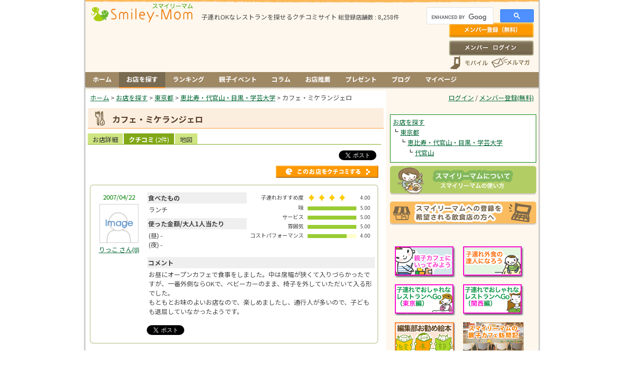

--- FILE ---
content_type: text/html; charset=utf-8
request_url: https://www.smiley-mom.com/ja/reviews/334
body_size: 9219
content:
<!DOCTYPE html>
<html lang="ja" prefix="og: http://ogp.me/ns# fb: http://www.facebook.com/2008/fbml">
<head>
  <meta charset="utf-8" />
  <title>りっこさんのクチコミ - カフェ・ミケランジェロ (東京都 : 代官山 / 喫茶店・カフェ) | スマイリーマム</title>
  <meta name="keywords" content="カフェ・ミケランジェロ,喫茶店・カフェ,代官山,スマイリーマム,赤ちゃん,子供,子ども,こども,お出かけ,おでかけ,子連れ,親子,イベント,レストラン,カフェ,ランチ,クチコミ,口コミ,親子カフェ,飲食店ガイド,ママ会" />
  <meta name="description" content="カフェ・ミケランジェロ (東京都 : 代官山 / 喫茶店・カフェ)へのりっこさんのクチコミです。
「赤ちゃん、子供とお出かけ レストランガイド&amp;クチコミ情報 スマイリーマム」は子連れOKなレストランを探せるクチコミサイトです。ベビーカーでの入店可否や授乳設備の有無、役に立つ親子カフェ情報などおでかけするママにはうれしい情報満載。子連れでお出かけの際のランチ、外食、ママ会、お誕生日会にピッタリのお店を探せます。" />
  <meta name="csrf-param" content="authenticity_token" />
<meta name="csrf-token" content="GcvqwT5-me5GoKjlTrtQAsFbX9MfGTQ1kupzWDP0VTcaSuASP5DH9PO0kj0_UaiYz8wf49tz-py265HoqhK7zA" />
  <meta name="y_key" content="91b0080c8be1c335" />
    <meta name="verify-v1" content="wgcX/wWQFkxJbqdkEyfsM0DjU7vcC0IHRZIkupbHM84=" />
    <meta property="og:title" content="りっこさんのクチコミ - カフェ・ミケランジェロ (東京都 : 代官山 / 喫茶店・カフェ)" />
  <meta property="og:type" content="article" />
  <meta property="og:url" content="https://www.smiley-mom.com/ja/reviews/334" />
  <meta property="og:site_name" content="スマイリーマム - 子どもとお出かけ レストランガイド&amp;クチコミ情報" />
  <meta property="og:description" content="お昼にオープンカフェで食事をしました。中は席幅が狭くて入りづらかったですが、一番外側ならOKで、ベビーカーのまま、椅子を外していただいて入る形でした。
もともとお味のよいお店なので、楽しめまし..." />
  <meta property="fb:app_id" content="144413919032589" />

    <meta name="twitter:card" content="summary" />
  <meta name="twitter:site" content="@smiley__mom" />

  
  <link rel="alternate" type="application/atom+xml" title="新着クチコミ" href="https://www.smiley-mom.com/ja/feeds/recent_reviews" />
  <link rel="alternate" type="application/atom+xml" title="新着親子イベント" href="https://www.smiley-mom.com/ja/feeds/recent_events" />
  <link rel="alternate" type="application/atom+xml" title="もうすぐ開催される親子イベント" href="https://www.smiley-mom.com/ja/feeds/soon_events" />
  <link rel="canonical" href="https://www.smiley-mom.com/ja/reviews/334" />
  <link rel="alternate" hreflang="ja" href="https://www.smiley-mom.com/ja/reviews/334" />

  <link href="https://fonts.googleapis.com/css2?family=Noto+Sans+JP:wght@100..900&display=swap" rel="stylesheet">
  <link rel="stylesheet" href="https://d18cvzy2fv7s6d.cloudfront.net/assets/application-632ccbc73cda84674bb220f63dd6d63f7e2a8324af6cb4971e27794580256d6a.css" media="all" />
    <link rel="stylesheet" href="https://d18cvzy2fv7s6d.cloudfront.net/assets/chrome-84d4aa17dbdcb9ee01627b6f47a9051e981b9c91869bacef1838ea6be3f563c3.css" media="all" />
  <script src="https://d18cvzy2fv7s6d.cloudfront.net/assets/application-5f1bdffe2ec05ce843c2730f66916ca98041d39297cb379dffa77da415898602.js"></script>
    <link rel="stylesheet" href="https://d18cvzy2fv7s6d.cloudfront.net/assets/lightbox2/lightbox-f9bfdac918bdd4ca145e6c62f4834f2fabd9edd7f3fc305a36714783acf99296.css" />
  <script src="https://d18cvzy2fv7s6d.cloudfront.net/assets/lightbox2/lightbox-2.6.min-b597c5ef7f3924c039636f1027372a3884508118ba74706a73954c8837b68886.js"></script>

  <!-- Google tag (gtag.js) -->
<script async src="https://www.googletagmanager.com/gtag/js?id=G-PFDWPLCJL9"></script>
<script>
  window.dataLayer = window.dataLayer || [];
  function gtag(){dataLayer.push(arguments);}
  gtag('js', new Date());

  gtag('config', 'G-PFDWPLCJL9');
</script>

        <script type="text/javascript">
var googletag = googletag || {};
googletag.cmd = googletag.cmd || [];
(function() {
var gads = document.createElement('script');
gads.async = true;
gads.type = 'text/javascript';
var useSSL = 'https:' == document.location.protocol;
gads.src = (useSSL ? 'https:' : 'http:') + 
'//www.googletagservices.com/tag/js/gpt.js';
var node = document.getElementsByTagName('script')[0];
node.parentNode.insertBefore(gads, node);
})();
</script><script type="text/javascript">
googletag.cmd.push(function() {
googletag.defineSlot('/4519509/1_bigbanner', [728, 90], 'div-gpt-ad-1369478434785-0').addService(googletag.pubads());
googletag.defineSlot('/4519509/2_rectangle', [[300, 250], [300, 600]], 'div-gpt-ad-1369478434785-1').addService(googletag.pubads());
googletag.defineSlot('/4519509/3_rectangle', [300, 250], 'div-gpt-ad-1369478434785-2').addService(googletag.pubads());
googletag.defineSlot('/4519509/4_rectangle', [300, 250], 'div-gpt-ad-1369478434785-3').addService(googletag.pubads());
googletag.defineSlot('/4519509/big_rectangle', [336, 280], 'div-gpt-ad-1369478434785-4').addService(googletag.pubads());
googletag.defineSlot('/4519509/comment_banner1', [468, 60], 'div-gpt-ad-1369478434785-5').addService(googletag.pubads());
googletag.defineSlot('/4519509/comment_banner2', [468, 60], 'div-gpt-ad-1369478434785-6').addService(googletag.pubads());
//googletag.defineSlot('/4519509/comment_banner3', [468, 60], 'div-gpt-ad-1369478434785-7').addService(googletag.pubads());
//googletag.defineSlot('/4519509/comment_banner4', [468, 60], 'div-gpt-ad-1369478434785-8').addService(googletag.pubads());
//googletag.defineSlot('/4519509/comment_banner5', [468, 60], 'div-gpt-ad-1369478434785-9').addService(googletag.pubads());
googletag.defineSlot('/4519509/hospital_banner', [300, 60], 'div-gpt-ad-1369478434785-10').addService(googletag.pubads());
googletag.defineSlot('/4519509/skyscraper_banner', [300, 600], 'div-gpt-ad-1369478434785-11').addService(googletag.pubads());
googletag.defineSlot('/4519509/top_original_banner', [590, 90], 'div-gpt-ad-1369478434785-12').addService(googletag.pubads());
//googletag.defineSlot('/4519509/2_glam_tieup_banner', [300, 100], 'div-gpt-ad-1369478434785-13').addService(googletag.pubads());
googletag.defineSlot('/4519509/mutual_link_rectangle', [300, 250], 'div-gpt-ad-1369478434785-14').addService(googletag.pubads());
googletag.defineSlot('/4519509/full_banner', [468, 60], 'div-gpt-ad-1369478434785-15').addService(googletag.pubads());
googletag.defineSlot('/4519509/rakuten_widget_rectangle', [300, 250], 'div-gpt-ad-1369478434785-16').addService(googletag.pubads());
//googletag.defineSlot('/4519509/criteo_rectangle', [300, 250], 'div-gpt-ad-1369478434785-17').addService(googletag.pubads());
//googletag.defineSlot('/4519509/linkshare_rectangle', [300, 250], 'div-gpt-ad-1369478434785-18').addService(googletag.pubads());

googletag.pubads().enableSingleRequest();
googletag.pubads().collapseEmptyDivs();
googletag.enableServices();
});
</script>


</head>
<body>
  <div id="fb-root"></div>
<script async defer crossorigin="anonymous" src="https://connect.facebook.net/ja_JP/sdk.js#xfbml=1&version=v18.0&appId=144413919032589" nonce="grFwNBtQ"></script>





<!-- bodyarea -->
<div id="bodyarea">
<!-- mainarea -->
<div id="mainarea">


<!-- header -->
<div id="header">
  <div id="header_left">
    <div class="logo">
        <div class="logo_img">
          <a href="/ja"><img alt="スマイリーマム" border="0" src="https://d18cvzy2fv7s6d.cloudfront.net/assets/top_mainlogo-f9d51851767fccc9a3bf121d03dbba2b1ed0cb29a47e7854144509dfb2cdeaea.gif" /></a>
        </div>
      <div class="logo_description_with_ad">
        子連れOKなレストランを探せるクチコミサイト
        <span class="shops_count">
          総登録店舗数 : 8,258件
        </span>
      </div>
    </div>

    <div class="ad">
              <div class="innerbox_ad_header">
        <!-- 1_bigbanner -->
<div id="div-gpt-ad-1369478434785-0" style="width:728px; height:90px;">
<script type="text/javascript">
googletag.cmd.push(function() { googletag.display('div-gpt-ad-1369478434785-0'); });
</script>
</div>
      </div>

    </div>
  </div>
  
  <div id="header_right">
    <div class="search_form">
      <gcse:searchbox-only resultsUrl="/ja/search">

    </div>
    <!-- headerlogin -->
<div id="headerlogin">
	<div id="inheaderlogin">
			<div id="top_headerbox_signup">
				<a href="/ja/signup">メンバー登録(無料)</a>
			</div>
			<div id="top_headerbox_login">
				<a href="/ja/login">ログイン</a>
			</div>
		
		<div class="buttons">
		  <div class="mobile_button">
		    <a href="/ja/help/mobile">スマートフォン、携帯電話</a>
      </div>
      <div class="melma_button">
        <a href="/ja/mail_magazines">メールマガジン</a>
      </div>
      <div class="clear"></div>
	  </div>
	</div>
</div>
<!-- /headerlogin -->

  </div>
  
  <div class="clear"></div>
  
  


</div>
<!-- /header -->


<!-- linebox -->
<div id="linebox">
  <div id="navigation_wrapper">
  	<div id="navigation">
    	<div id="menu">
  <ul class="clearfix">
    <li><a href="/ja">ホーム</a></li>
    <li><a class="current" href="/ja/shops">お店を探す</a></li>
    <li><a href="/ja/ranking">ランキング</a></li>
      <li><a href="/ja/events">親子イベント</a></li>
    <li><a href="/ja/recommendations">コラム</a></li>
    <li><a href="/ja/shop_recommendations/new">お店推薦</a></li>
    <li><a href="/ja/presents">プレゼント</a></li>
    <li><a href="/ja/blogs">ブログ</a></li>
    <li class="mypage"><a href="/ja/user">マイページ</a></li>
  </ul>
</div>

    </div>
  </div>
  
  

	<!-- content_main -->
	<div id="content_main">
	  <div id="breadcrumbs">
  		  <ol itemscope itemtype="https://schema.org/BreadcrumbList">
      <li itemprop="itemListElement" itemscope itemtype="https://schema.org/ListItem">
        <a itemprop="item" href="/ja"><span itemprop="name">ホーム</span></a> &gt; 
        <meta itemprop="position" content="1" />
      </li>
      <li itemprop="itemListElement" itemscope itemtype="https://schema.org/ListItem">
        <a itemprop="item" href="/ja/shops"><span itemprop="name">お店を探す</span></a> &gt; 
        <meta itemprop="position" content="2" />
      </li>
      <li itemprop="itemListElement" itemscope itemtype="https://schema.org/ListItem">
        <a itemprop="item" href="/ja/shops?area_id=13"><span itemprop="name">東京都</span></a> &gt; 
        <meta itemprop="position" content="3" />
      </li>
      <li itemprop="itemListElement" itemscope itemtype="https://schema.org/ListItem">
        <a itemprop="item" href="/ja/shops?area_id=111"><span itemprop="name">恵比寿・代官山・目黒・学芸大学</span></a> &gt; 
        <meta itemprop="position" content="4" />
      </li>
    <li itemprop="itemListElement" itemscope itemtype="https://schema.org/ListItem">
      <span itemprop="name">カフェ・ミケランジェロ</span>
      <meta itemprop="position" content="5" />
    </li>
  </ol>

  	</div>
	  <!-- mainbox -->
	  <div id="mainbox">
      
	    
		  <div itemscope itemtype="https://schema.org/Review">
  <h1 class="title">
    カフェ・ミケランジェロ
  </h1>

  <span itemprop="itemReviewed" itemscope itemtype="https://schema.org/Restaurant">
    <meta itemprop="image" content="https://d18cvzy2fv7s6d.cloudfront.net/assets/icon_200-3d6700779da5076371e4fa2a5e1a53bbeca527af244db6360cb26b094d517868.jpg" />
    <meta itemprop="name" content="カフェ・ミケランジェロ" />
    <meta itemprop="telephone" content="03-3770-9517" />
    <meta itemprop="address" content="東京都渋谷区猿楽町29-3" />
  </span>

  
  <div class="shop_tabs">
	<ul>
	  <li>			<a href="/ja/shops/746">お店詳細</a>
</li>	
	  <li class="here">			<a href="/ja/shops/746/reviews">				クチコミ<span class="reviews_count"> (<span>2</span>件)</span>
</a></li>
	  <li>			<a href="/ja/shops/746/map">地図</a>
</li>	</ul>
</div>

<div class="sns_buttons_for_shop">
  <div class="buttons">
      <div class="button">
        
<a href="https://twitter.com/share" class="twitter-share-button" data-count="horizontal" data-lang="ja" data-url="https://www.smiley-mom.com/ja/shops/746" data-counturl="https://www.smiley-mom.com/ja/shops/746" data-text="カフェ・ミケランジェロ (東京都 : 代官山 / 喫茶店・カフェ) | スマイリーマム" data-via="smiley__mom">ツイート</a>
<script>!function(d,s,id){var js,fjs=d.getElementsByTagName(s)[0],p=/^http:/.test(d.location)?'http':'https';if(!d.getElementById(id)){js=d.createElement(s);js.id=id;js.src=p+'://platform.twitter.com/widgets.js';fjs.parentNode.insertBefore(js,fjs);}}(document, 'script', 'twitter-wjs');</script>

      </div>
    
    <div class="button">
      
  <div class="fb-share-button" data-href="https://www.smiley-mom.com/ja/shops/746" data-layout="button_count" data-width="120px" data-height="20px"></div>

    </div>
  </div>

  <div class="clear"></div>
</div>


  



  <div id="reviews">
    <div id="reviews_header" class="clearfix">
      <div class="new_review_button">
    		<a href="/ja/shops/746/reviews/new"><img alt="このお店をクチコミする" src="https://d18cvzy2fv7s6d.cloudfront.net/assets/shops/button_to_new_review-85be01ddeea64751d939f8f0fc39ff7462d580ae651bd6f4354c45cd1f5cb4bb.gif" /></a>
    	</div>
  	</div>
	
    
	<meta itemprop="reviewBody" content="お昼にオープンカフェで食事をしました。中は席幅が狭くて入りづらかったですが、一番外側ならOKで、ベビーカーのまま、椅子を外していただいて入る形でした。
もともとお味のよいお店なので、楽しめましたし、通行人が多いので、子どもも退屈していなかったようです。" />

  

<div class="innerbox" id="review_334">
	<table class="innertable">
		<tr>
			<td rowspan="2" class="user">
				<div class="date">
				  <time itemprop="dateCreated" datetime="2007-04-22">2007/04/22</time>
				</div>
				<div class="user_image">
						<a href="/ja/users/521/profile"><img src="https://d18cvzy2fv7s6d.cloudfront.net/assets/users/face_small-b32113819915ff8f9fa7a35cf63f163c919e6de9302c0364c72ed6d2873a419c.gif" /></a>
				</div>
		
				<div class="user_nickname wrap">
					<span itemprop="author" itemscope itemtype="https://schema.org/Person">
						<a href="/ja/users/521/profile"><span itemprop="name">りっこ さん</span>(8)</a>
					</span>
				</div>
			</td>
			<td class="food">
				<h4>
					食べたもの
				</h4>
				<div class="foodbox">
					ランチ
				</div>
				<h4>
					使った金額/大人1人当たり
				</h4>
				<div class="pricebox">
					(昼) -
					<br />
					(夜) -
				</div>
			</td>
			<td class="ratings">
				<div class="ratingbox">
					
<table>
	<tr>
		<th>
			子連れおすすめ度
		</th>
		<td>
			<img alt="4.00" style="vertical-align: middle;" src="https://d18cvzy2fv7s6d.cloudfront.net/assets/shops/gauge/gauge_star_big_4.0-886c53b9b7c0899d72871f36238c0bc66300da7dcc6a21d35011fb8035f2975e.gif" />
		</td>
		<td>
			4.00
		</td>
			<span itemprop="reviewRating" itemscope itemtype="https://schema.org/Rating">
  			<meta itemprop="ratingValue" content="4.00" />
  		</span>
	</tr>
	<tr>
		<th>
			味
		</th>
		<td>
			<img alt="5.00" style="vertical-align: middle;" src="https://d18cvzy2fv7s6d.cloudfront.net/assets/shops/gauge/gauge_green_5.0-7ef261279c137dfa10cab38eb4fe2732e3185c03fa679123cabda0a247f87e92.gif" />
		</td>
		<td>
			5.00
		</td>
	</tr>
	<tr>
		<th>
			サービス
		</th>
		<td>
			<img alt="5.00" style="vertical-align: middle;" src="https://d18cvzy2fv7s6d.cloudfront.net/assets/shops/gauge/gauge_green_5.0-7ef261279c137dfa10cab38eb4fe2732e3185c03fa679123cabda0a247f87e92.gif" />
		</td>
		<td>
			5.00
		</td>
	</tr>
	<tr>
		<th>
			雰囲気
		</th>
		<td>
			<img alt="5.00" style="vertical-align: middle;" src="https://d18cvzy2fv7s6d.cloudfront.net/assets/shops/gauge/gauge_green_5.0-7ef261279c137dfa10cab38eb4fe2732e3185c03fa679123cabda0a247f87e92.gif" />
		</td>
		<td>
			5.00
		</td>
	</tr>
	<tr>
		<th>
			コストパフォーマンス
		</th>
		<td>
			<img alt="4.00" style="vertical-align: middle;" src="https://d18cvzy2fv7s6d.cloudfront.net/assets/shops/gauge/gauge_green_4.0-af0b66bde36a9b9e048eca287197bb985a5b3163acd4554c84ae0655a374f489.gif" />
		</td>
		<td>
			4.00
		</td>
	</tr>
</table>
				</div>
			</td>
		</tr>
		<tr>
			<td class="comment" colspan="2">
				<h4>
					コメント
				</h4>
				<div class="commentbox">
					お昼にオープンカフェで食事をしました。中は席幅が狭くて入りづらかったですが、一番外側ならOKで、ベビーカーのまま、椅子を外していただいて入る形でした。<br />もともとお味のよいお店なので、楽しめましたし、通行人が多いので、子どもも退屈していなかったようです。
					
				</div>
			</td>
		</tr>
		
	</table>
  
  <div class="sns_buttons clearfix">
		  <div class="button">
		    
<a href="https://twitter.com/share" class="twitter-share-button" data-count="horizontal" data-lang="ja" data-url="https://www.smiley-mom.com/ja/reviews/334" data-counturl="https://www.smiley-mom.com/ja/reviews/334" data-text="カフェ・ミケランジェロ (東京都 : 代官山 / 喫茶店・カフェ)のクチコミ | スマイリーマム" data-via="smiley__mom">ツイート</a>
<script>!function(d,s,id){var js,fjs=d.getElementsByTagName(s)[0],p=/^http:/.test(d.location)?'http':'https';if(!d.getElementById(id)){js=d.createElement(s);js.id=id;js.src=p+'://platform.twitter.com/widgets.js';fjs.parentNode.insertBefore(js,fjs);}}(document, 'script', 'twitter-wjs');</script>

		  </div>

	  	<div class="button">
	  	  
  <div class="fb-share-button" data-href="https://www.smiley-mom.com/ja/reviews/334" data-layout="button_count" data-width="120px" data-height="20px"></div>

	    </div>
	</div>

  <div>
    
  </div>
</div>

  </div>

        <div class="ad_content_article_middle_1">
        <!-- big_rectangle -->
<div id="div-gpt-ad-1369478434785-4" style="width:336px; height:280px; margin: auto;">
<script type="text/javascript">
googletag.cmd.push(function() { googletag.display('div-gpt-ad-1369478434785-4'); });
</script>
</div>
      </div>


    <div class="reviews_list">
      <h2>その他のクチコミ</h2>
      <div class="innerbox">
        <ul>
          <li class="clearfix">
  <div class="float-left" style="">
    <h3>
      <a href="/ja/reviews/1391">雰囲気もまさに代官山。お値段も代官山価格でした。。。

1歳の子連れで...</a>
    </h3>
    <p>
      2011/09/28
      &nbsp;
      by みーにゃ さん(5)
    </p>
    <p>
      <img alt="3.00" style="vertical-align:middle;" src="https://d18cvzy2fv7s6d.cloudfront.net/assets/shops/gauge/gauge_star_small_3.0-a15c665652e5e4bc19c4e3277b7ae14a25bf4c73f72320b3280bcc6337ccc87a.gif" />
      &nbsp;
        &nbsp;(昼) ～￥999
    </p>
  </div>
</li>

          	<div class="link_to_reviews">
          		<a href="/ja/shops/746/reviews">このお店のクチコミを全部見る(2件)</a>
          	</div>
        </ul>
      </div>
    </div>
</div>

    </div>
    <!-- /mainbox -->
          <div class="ad_content_article_bottom">
        <script async src="//pagead2.googlesyndication.com/pagead/js/adsbygoogle.js"></script><!-- リンクユニット 468x15 --><ins class="adsbygoogle" style="display:inline-block;width:468px;height:15px" data-ad-client="ca-pub-0952589494546459" data-ad-slot="6054667082"></ins>
<script>
(adsbygoogle = window.adsbygoogle || []).push({});
</script>
      </div>

	</div>
	<!-- /content_main -->

	<!-- content_bar -->
	<div id="content_bar">
		<div id="login_info">
	<div class="user_bar">
		  <div id="user_bar_action">
		<a title="ログイン" href="/ja/login">ログイン</a> / <a title="メンバー登録" href="/ja/signup">メンバー登録(無料)</a>
	</div>

	</div>
</div>
<div class="clear"></div>

    <div class="innerbox_ad">
      <div class="adbox_300">
<!-- 2_rectangle -->
<div id="div-gpt-ad-1369478434785-1">
<script type="text/javascript">
googletag.cmd.push(function() { googletag.display('div-gpt-ad-1369478434785-1'); });
</script>
</div>
</div>
    </div>
  <div class="mb20"></div>


  <div id="shop_area_tree_box">
  <div id="shop_area_tree">
    <a href="/ja/shops">お店を探す</a><ul><li><a href="/ja/shops?area_id=13">東京都</a><ul><li><a href="/ja/shops?area_id=111">恵比寿・代官山・目黒・学芸大学</a><ul><li><a href="/ja/shops?area_id=196">代官山</a></li></ul></li></ul></li></ul>
  </div>
</div>
  



<div id="about_banner">
  <a href="/ja/help/about"><img alt="スマイリーマムについて" src="https://d18cvzy2fv7s6d.cloudfront.net/assets/shared/about_smiley_banner-675a7a19fac93c471f17f74b8afb4abcbc47060cf6fd285642dc4b96f3605278.gif" /></a>
</div>


  <div id="shop_promotion_banner">
  <a href="/ja/shop_promotions"><img alt="飲食店の方へ" src="https://d18cvzy2fv7s6d.cloudfront.net/assets/shared/shop_promotion_banner-6ee0b9911ce342039c52b8f7a648f27936ef6707b5d88f29f78454858e701110.gif" /></a>
</div>


    <div class="innerbox_ad">
      <div class="adbox_300">
<!-- 3_rectangle -->
<div id="div-gpt-ad-1369478434785-2" style="width:300px; height:250px;">
<script type="text/javascript">
googletag.cmd.push(function() { googletag.display('div-gpt-ad-1369478434785-2'); });
</script>
</div>
</div>
    </div>
  <div class="mb20"></div>



  
  	<div class="innerbox">
  		<div style="width:130px;float:left;padding:5px;">
<a href="/ja/recommendations/12"><img src="//d18cvzy2fv7s6d.cloudfront.net/content_images/264/s_banner_oyakocafe.gif" alt="親子カフェにいってみよう"></a>
</div>

<div style="width:130px;float:left;padding:5px;">
<a href="/ja/recommendations/8"><img src="//d18cvzy2fv7s6d.cloudfront.net/content_images/268/s_banner_gaishoku.gif" alt="子連れ外食の達人になろう"></a>
</div>

<div style="width:130px;float:left;padding:5px;">
<a href="/ja/recommendations/11"><img src="//d18cvzy2fv7s6d.cloudfront.net/content_images/272/s_banner_restokyo.gif" alt="子連れでおしゃれなレストラン（東京編）"></a>
</div>

<div style="width:130px;float:left;padding:5px;">
<a href="/ja/recommendations/134"><img src="//d18cvzy2fv7s6d.cloudfront.net/content_images/270/s_banner_reskansai.gif" alt="子連れでおしゃれなレストラン（関西編）"></a>
</div>

<div style="width:130px;float:left;padding:5px;">
<a href="/ja/ehon"><img alt="スマイリーマム絵本部" src="//d18cvzy2fv7s6d.cloudfront.net/content_images/928/s_banner_ehon.gif" style="width: 124px; height: 64px;"></a>
</div>

<div style="width:130px;float:left;padding:5px;">
<a href="/ja/oyakocafe"><img alt="スマイリーマムの親子カフェ訪問記" src="//d18cvzy2fv7s6d.cloudfront.net/content_images/1048/s_banner_houmonki.gif" style="width: 124px; height: 64px;"></a>
</div>

<div style="width:130px;float:left;padding:5px;">
<a href="/ja/ueno_zoo"><img alt="上野動物図鑑" src="//d18cvzy2fv7s6d.cloudfront.net/content_images/1666/logo.jpg?t=1497513097" style="width: 124px; height: 64px;"></a>
<div style="margin-top: -5px; padding-left: 1.5em;"><a href="/ja/ueno_zoo" style="text-decoration: none;">上野動物図鑑</a></div>
</div>

<div style="clear:both"></div>
  	</div>




      
	<div class="innerbox">
		<h2 class="events"><a href="/ja/events">もうすぐ開催！親子向けイベント情報</a></h2>
		<ul>
        <li class="clearfix innerline">
          <a href="/ja/events/18580"><img alt="０歳からのわくわくコンサート親子で楽しむ「冬の音楽絵本」横浜公演" class="thumbnail_img_right" src="https://d18cvzy2fv7s6d.cloudfront.net/provided_event_images/142273/_______2026_thumb_small.jpg?t=1764652031" /></a>
          <span class="date">2026年02月15日(日)</span>
        	<a href="/ja/events/18580">０歳からのわくわくコンサート親子で楽しむ「冬の音楽絵本」横浜公演</a>
        	&nbsp;(神奈川県 : 関内・桜木町)
        </li>
        <li class="clearfix innerline">
          <a href="/ja/events/18638"><img alt="【横浜・港南台開催】1/25(日)シェア・コンシェルジュ説明会＆研修会" class="thumbnail_img_right" src="https://d18cvzy2fv7s6d.cloudfront.net/provided_event_images/142701/______thumb_small.PNG?t=1768740436" /></a>
          <span class="date">2026年01月25日(日)</span>
        	<a href="/ja/events/18638">【横浜・港南台開催】1/25(日)シェア・コンシェルジュ説明会＆研修会</a>
        	&nbsp;(神奈川県 : 上大岡・磯子・港南台・戸塚)
        </li>
        <li class="clearfix innerline">
          <a href="/ja/events/18581"><img alt="０歳からのわくわくコンサート親子で楽しむ「冬の音楽絵本」東京公演" class="thumbnail_img_right" src="https://d18cvzy2fv7s6d.cloudfront.net/provided_event_images/142289/_______2026_thumb_small.jpg?t=1764652413" /></a>
          <span class="date">2026年02月18日(水)</span>
        	<a href="/ja/events/18581">０歳からのわくわくコンサート親子で楽しむ「冬の音楽絵本」東京公演</a>
        	&nbsp;(東京都 : 蒲田周辺)
        </li>
        <li class="clearfix innerline">
          <a href="/ja/events/18565"><img alt="4歳から楽しめる♪「音楽と絵本」コンサート『スーホの白い馬』" class="thumbnail_img_right" src="https://d18cvzy2fv7s6d.cloudfront.net/provided_event_images/142181/20260221kodomoclassic_leaflet_omote_thumb_small.jpg?t=1763695951" /></a>
          <span class="date">2026年02月21日(土)</span>
        	<a href="/ja/events/18565">4歳から楽しめる♪「音楽と絵本」コンサート『スーホの白い馬』</a>
        	&nbsp;(東京都 : 月島・勝どき)
        </li>
        <li class="clearfix innerline">
          
          <span class="date">2026年02月14日(土)</span>
        	<a href="/ja/events/18635">キッズフェスタ ～ウェルビーみのお～2/14 </a>
        	&nbsp;(大阪府 : 吹田市・江坂・豊中市・箕面市)
        </li>
    </ul>
    <div class="link_to_more">
      <a href="/ja/events">もっと見る</a>
    </div>
  </div>




    


    <div class="innerbox_ad">
      <div class="adbox_300">
<!-- mutual_link_rectangle -->
<div id="div-gpt-ad-1369478434785-14" style="width:300px; height:250px;">
<script type="text/javascript">
googletag.cmd.push(function() { googletag.display('div-gpt-ad-1369478434785-14'); });
</script>
</div>
</div>
    </div>
  <div class="mb20"></div>


  
<div class="innerbox">
  <h3 class="recent_reviews">新着クチコミ情報</h3>
  	<div class="innerline">
  		<img alt="" src="https://d18cvzy2fv7s6d.cloudfront.net/assets/shared/icon_orange_triangle-84d42d7f724104ff2f9220c9f0aff2f52191070338b871895361b48fac938c5f.gif" />
  		<a href="/ja/shops/10848">紅茶専門店 Tea チャイ 茶房</a>
  		&nbsp;
  		<span class="small">
  		  (兵庫県 : 尼崎市 / 喫茶店・カフェ)
  		</span>
  		<div class="small">
  		  <div>
  		    <span>
  		      2025/04/14
    		  </span>
    		  &nbsp;
    		  ヨッタンコさん
    		  <br />
    		  <img alt="4.00" style="vertical-align: middle;" src="https://d18cvzy2fv7s6d.cloudfront.net/assets/shops/gauge/gauge_star_small_4.0-1bb0865f6a4beaa7290249b1056804e419d3fe1e4248357b08e45749737ec438.gif" />
  		  </div>
  		  チャイもポットサービスもたくさんの種類があって、迷ってしまう。
ポットサー...
	  			<a href="/ja/reviews/2877">続きを読む</a>
  		</div>
  	</div>
  	<div class="innerline">
  		<img alt="" src="https://d18cvzy2fv7s6d.cloudfront.net/assets/shared/icon_orange_triangle-84d42d7f724104ff2f9220c9f0aff2f52191070338b871895361b48fac938c5f.gif" />
  		<a href="/ja/shops/8666">BAQET(バケット)　船橋ららぽーと店</a>
  		&nbsp;
  		<span class="small">
  		  (千葉県 : 船橋 / 洋食)
  		</span>
  		<div class="small">
  		  <div>
  		    <span>
  		      2022/05/26
    		  </span>
    		  &nbsp;
    		  森野くまこさん
    		  <br />
    		  <img alt="5.00" style="vertical-align: middle;" src="https://d18cvzy2fv7s6d.cloudfront.net/assets/shops/gauge/gauge_star_small_5.0-35102c11649f3c038c77628be6763abff5087087104ccd147f92bf02ce710e5a.gif" />
  		  </div>
  		  パンが食べ放題なのが個々の一番の魅力です。

子供はもう大きくなりましたが...
	  			<a href="/ja/reviews/2876">続きを読む</a>
  		</div>
  	</div>
  	<div class="innerline">
  		<img alt="" src="https://d18cvzy2fv7s6d.cloudfront.net/assets/shared/icon_orange_triangle-84d42d7f724104ff2f9220c9f0aff2f52191070338b871895361b48fac938c5f.gif" />
  		<a href="/ja/shops/9159">IKEA船橋 レストラン</a>
  		&nbsp;
  		<span class="small">
  		  (千葉県 : 船橋 / 洋食)
  		</span>
  		<div class="small">
  		  <div>
  		    <span>
  		      2022/05/26
    		  </span>
    		  &nbsp;
    		  森野くまこさん
    		  <br />
    		  <img alt="5.00" style="vertical-align: middle;" src="https://d18cvzy2fv7s6d.cloudfront.net/assets/shops/gauge/gauge_star_small_5.0-35102c11649f3c038c77628be6763abff5087087104ccd147f92bf02ce710e5a.gif" />
  		  </div>
  		  数年ぶりのIKEAのBistroに足を運びました。
昔よりメニューが増えて...
	  			<a href="/ja/reviews/2875">続きを読む</a>
  		</div>
  	</div>
  	<div class="innerline">
  		<img alt="" src="https://d18cvzy2fv7s6d.cloudfront.net/assets/shared/icon_orange_triangle-84d42d7f724104ff2f9220c9f0aff2f52191070338b871895361b48fac938c5f.gif" />
  		<a href="/ja/shops/10846">大きい虹</a>
  		&nbsp;
  		<span class="small">
  		  (東京都 : 大島・船堀・瑞江 / 和食)
  		</span>
  		<div class="small">
  		  <div>
  		    <span>
  		      2021/06/28
    		      (06/27投稿)
    		  </span>
    		  &nbsp;
    		  レインボーさん
    		  <br />
    		  <img alt="5.00" style="vertical-align: middle;" src="https://d18cvzy2fv7s6d.cloudfront.net/assets/shops/gauge/gauge_star_small_5.0-35102c11649f3c038c77628be6763abff5087087104ccd147f92bf02ce710e5a.gif" />
  		  </div>
  		  キッズプレート税込550円でした。
ドリンクも飲み放題でキッズスペースも広...
	  			<a href="/ja/reviews/2873">続きを読む</a>
  		</div>
  	</div>
  	<div class="innerline last">
  		<img alt="" src="https://d18cvzy2fv7s6d.cloudfront.net/assets/shared/icon_orange_triangle-84d42d7f724104ff2f9220c9f0aff2f52191070338b871895361b48fac938c5f.gif" />
  		<a href="/ja/shops/8487">Cafe Good Days</a>
  		&nbsp;
  		<span class="small">
  		  (大阪府 : 大東・東大阪・八尾・四条畷 / 親子カフェ)
  		</span>
  		<div class="small">
  		  <div>
  		    <span>
  		      2020/07/24
    		  </span>
    		  &nbsp;
    		  のむらさんさん
    		  <br />
    		  <img alt="3.00" style="vertical-align: middle;" src="https://d18cvzy2fv7s6d.cloudfront.net/assets/shops/gauge/gauge_star_small_3.0-a15c665652e5e4bc19c4e3277b7ae14a25bf4c73f72320b3280bcc6337ccc87a.gif" />
  		  </div>
  		  金子鍼灸整骨院の入口の左側にエレベーターがあるので、ベビーカーで2階まで上...
	  			<a href="/ja/reviews/2869">続きを読む</a>
  		</div>
  	</div>
</div>




  <div class="innerbox">
    <div class="fb-page" data-href="https://www.facebook.com/smileymomjp" data-tabs="" data-width="" data-height="" data-small-header="false" data-adapt-container-width="true" data-hide-cover="false" data-show-facepile="true"><blockquote cite="https://www.facebook.com/smileymomjp" class="fb-xfbml-parse-ignore"><a href="https://www.facebook.com/smileymomjp">スマイリーマム</a></blockquote></div>

  </div>


	</div>
	<!-- /content_bar -->
	
	<div class="clear"></div>
</div>
<!-- /linebox -->



</div>
<!-- /mainarea -->
<div class="clear"></div>
</div>
<!-- /bodyarea -->
<!-- footer -->
<div id="footer">
  <div class="margin"></div>
  
  
  
	<div class="menu">
		<ul>
  		<li><a href="/ja">ホーム</a></li>
			<li><a href="/ja/contact/new">お問い合わせ</a></li>
			<li><a href="/ja/disclaimer">免責事項</a></li>
			<li><a href="/ja/copyright">著作権・商標</a></li>
			<li><a href="/ja/privacy">プライバシーポリシー</a></li>
			<li><a href="/ja/legal">特定商取引法に基づく表示</a></li>
			<li><a href="/ja/payment_cancel_policy">お支払い・キャンセルポリシー</a></li>
		</ul>
		<ul>
			<li><a href="/ja/agreement">会員規約</a></li>
			<li><a href="/ja/help/link">リンクについて</a></li>
			<li><a href="/ja/promotions">広告掲載について</a></li>
			<li><a href="/ja/shop_promotions">飲食店の方へ</a></li>
  			<li><a href="/ja/event_promotions">親子イベント主催者様へ</a></li>
			<li><a href="/ja/media">掲載実績</a></li>
      <li><a href="/ja/help/staff">スタッフ募集</a></li>
			<li><a href="/ja/company">会社情報</a></li>
		</ul>
	</div>
	
	<div class="clear"></div>
	
	
	
	&copy; 2006 Smiley-mom Inc.
</div>
<!-- /footer -->


<script>
  (function() {
    var cx = 'partner-pub-0952589494546459:7391934506';
    var gcse = document.createElement('script');
    gcse.type = 'text/javascript';
    gcse.async = true;
    gcse.src = (document.location.protocol == 'https:' ? 'https:' : 'http:') +
        '//cse.google.com/cse.js?cx=' + cx;
    var s = document.getElementsByTagName('script')[0];
    s.parentNode.insertBefore(gcse, s);
  })();
</script>


<div id="ajax-indicator" style="display: none;"><span>ロード中...</span></div>
</body>
</html>


--- FILE ---
content_type: text/html; charset=utf-8
request_url: https://www.google.com/recaptcha/api2/aframe
body_size: 116
content:
<!DOCTYPE HTML><html><head><meta http-equiv="content-type" content="text/html; charset=UTF-8"></head><body><script nonce="EjKlwxB8UmX4tI6A2DgbQQ">/** Anti-fraud and anti-abuse applications only. See google.com/recaptcha */ try{var clients={'sodar':'https://pagead2.googlesyndication.com/pagead/sodar?'};window.addEventListener("message",function(a){try{if(a.source===window.parent){var b=JSON.parse(a.data);var c=clients[b['id']];if(c){var d=document.createElement('img');d.src=c+b['params']+'&rc='+(localStorage.getItem("rc::a")?sessionStorage.getItem("rc::b"):"");window.document.body.appendChild(d);sessionStorage.setItem("rc::e",parseInt(sessionStorage.getItem("rc::e")||0)+1);localStorage.setItem("rc::h",'1769146705480');}}}catch(b){}});window.parent.postMessage("_grecaptcha_ready", "*");}catch(b){}</script></body></html>